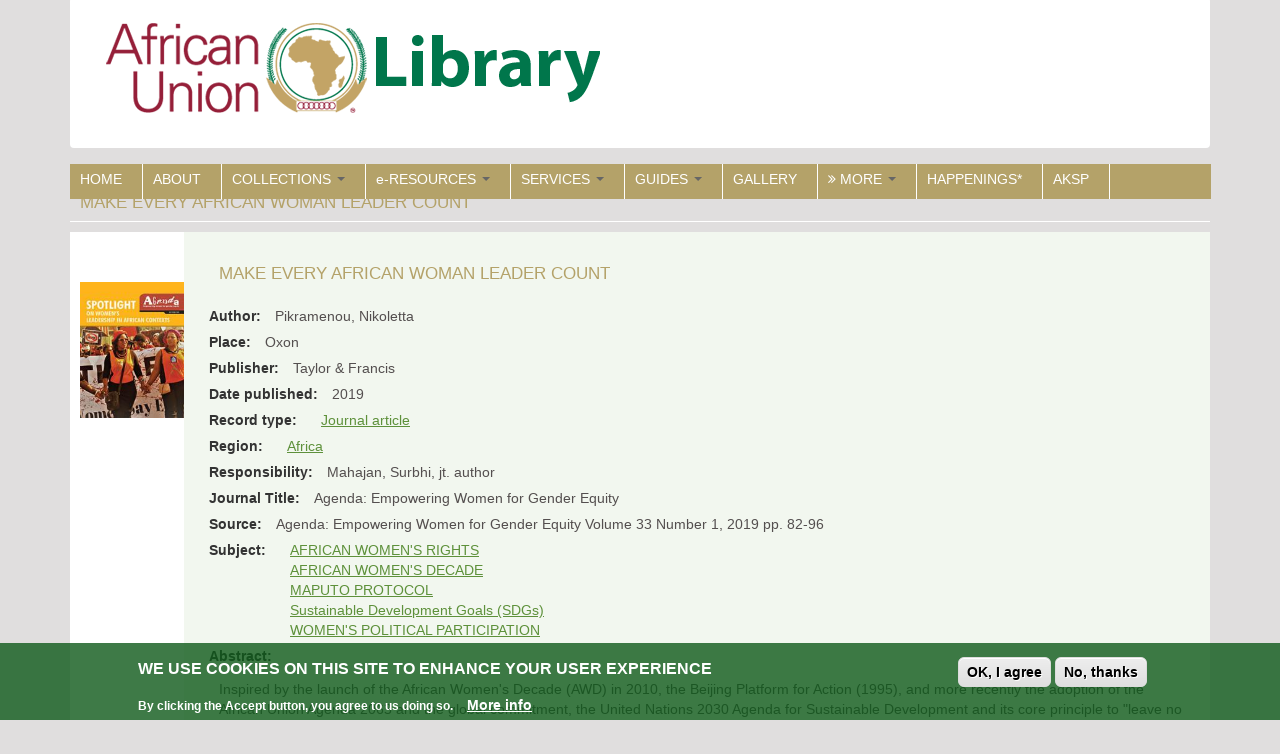

--- FILE ---
content_type: text/html; charset=utf-8
request_url: https://library.au.int/make-every-african-woman-leader-count
body_size: 11687
content:
<!DOCTYPE html>
<html lang="en" dir="ltr" prefix="content: http://purl.org/rss/1.0/modules/content/ dc: http://purl.org/dc/terms/ foaf: http://xmlns.com/foaf/0.1/ og: http://ogp.me/ns# rdfs: http://www.w3.org/2000/01/rdf-schema# sioc: http://rdfs.org/sioc/ns# sioct: http://rdfs.org/sioc/types# skos: http://www.w3.org/2004/02/skos/core# xsd: http://www.w3.org/2001/XMLSchema#">
<head>
  <link rel="profile" href="http://www.w3.org/1999/xhtml/vocab" />
  <link rel="dns-prefetch" href="//www.googletagmanager.com" />
  <link rel="preconnect" href="//www.googletagmanager.com" />
  <link rel="dns-prefetch" href="//cdnjs.cloudflare.com" />
  <link rel="preconnect" href="//cdnjs.cloudflare.com" />
  <link rel="dns-prefetch" href="//code.jquery.com" />
  <link rel="preconnect" href="//code.jquery.com" />
  <meta charset="utf-8">
  <meta name="viewport" content="width=device-width, initial-scale=1.0">
  <meta name="description" content="African Union Library at the Headquarters">
  <meta name="google-site-verification" content="VLDKD9RlTXoMr-clQTclUFUVJoq0xzVqqaSdwxRzz_A" />
<!-- Global site tag (gtag.js) - Google Analytics -->
<script async src="https://www.googletagmanager.com/gtag/js?id=UA-127155196-1"></script>
<script>
  window.dataLayer = window.dataLayer || [];
  function gtag(){dataLayer.push(arguments);}
  gtag('js', new Date());
  gtag('config', 'UA-127155196-1');
</script>
  <meta name="msvalidate.01" content="C857EFE33050E6AC2FA5D5D2DB471977" />
  <link rel="preload" type="image" href="LibraryLogo3.png">
  <!--[if IE]><![endif]-->
<link rel="dns-prefetch" href="//cdnjs.cloudflare.com" />
<link rel="preconnect" href="//cdnjs.cloudflare.com" />
<link rel="dns-prefetch" href="//cdn.jsdelivr.net" />
<link rel="preconnect" href="//cdn.jsdelivr.net" />
<link rel="dns-prefetch" href="//code.jquery.com" />
<link rel="preconnect" href="//code.jquery.com" />
<meta http-equiv="Content-Type" content="text/html; charset=utf-8" />
<link rel="shortcut icon" href="https://library.au.int/sites/default/files/AUfavicon_0.ico" type="image/vnd.microsoft.icon" />
<meta name="generator" content="Drupal 7 (https://www.drupal.org)" />
<link rel="canonical" href="https://library.au.int/make-every-african-woman-leader-count" />
<link rel="shortlink" href="https://library.au.int/node/523021" />
  <title>Make Every African Woman Leader Count | AUC Library</title>
  <link type="text/css" rel="stylesheet" href="/sites/default/files/advagg_css/css__9e9NmAqV9GPrNPZp_-nisIm5PzY7C1lXErUnJPli_sY__rRvG0uDwywZRYC0nBjPN3TYOuXrQpPHeqzH0nSgYG-M__w7syKUpwgLY2kbsxpLwbVGJL4KXN0gwkD6P3P5RlpLg.css" media="all" />
<link type="text/css" rel="stylesheet" href="https://cdnjs.cloudflare.com/ajax/libs/font-awesome/4.4.0/css/font-awesome.min.css" media="all" />
<link type="text/css" rel="stylesheet" href="/sites/default/files/advagg_css/css__spnfSkFZgkRrRYRcz99HcPHnS3JtorzAd7fELqrcWao__VrH-sHUCLWG4vByvMpBKSmmZv-kMvWw9sfrZeoPdcVI__w7syKUpwgLY2kbsxpLwbVGJL4KXN0gwkD6P3P5RlpLg.css" media="all" />
<style>
/* <![CDATA[ */
.tb-megamenu.animate .mega > .mega-dropdown-menu,.tb-megamenu.animate.slide .mega > .mega-dropdown-menu > div{transition-delay:200ms;-webkit-transition-delay:200ms;-ms-transition-delay:200ms;-o-transition-delay:200ms;transition-duration:400ms;-webkit-transition-duration:400ms;-ms-transition-duration:400ms;-o-transition-duration:400ms;}

/* ]]> */
</style>
<link type="text/css" rel="stylesheet" href="/sites/default/files/advagg_css/css__NiZkW-qGzkoxoxKg63qFK_WyFvjvn_s7rjsp0UenlGw__z6WRge9RIcKj6v4NkAzHqmstwR9xHI2uyacOwouHaWM__w7syKUpwgLY2kbsxpLwbVGJL4KXN0gwkD6P3P5RlpLg.css" media="all" />
<link type="text/css" rel="stylesheet" href="https://cdn.jsdelivr.net/npm/bootstrap@3.4.1/dist/css/bootstrap.min.css" media="all" />
<link type="text/css" rel="stylesheet" href="https://cdn.jsdelivr.net/npm/@unicorn-fail/drupal-bootstrap-styles@0.0.2/dist/3.3.1/7.x-3.x/drupal-bootstrap.min.css" media="all" />
<link type="text/css" rel="stylesheet" href="/sites/default/files/advagg_css/css__VSTVDruFtwkD10beq1SJPCVh0UKKlbW-hRvgrECorRk__yuygSSkSJxaQ5BtJZsJAqkEBusRL5OrHFyYdpuf1JkE__w7syKUpwgLY2kbsxpLwbVGJL4KXN0gwkD6P3P5RlpLg.css" media="all" />
  <!-- HTML5 element support for IE6-8 -->
  <!--[if lt IE 9]>
    <script src="https://cdn.jsdelivr.net/html5shiv/3.7.3/html5shiv-printshiv.min.js"></script>
  <![endif]-->
  <script type="text/javascript" src="//code.jquery.com/jquery-1.9.1.min.js"></script>
<script type="text/javascript">
<!--//--><![CDATA[//><!--
window.jQuery || document.write("<script src='/sites/all/modules/jquery_update/replace/jquery/1.9/jquery.min.js'>\x3C/script>")
//--><!]]>
</script>
<script type="text/javascript" src="/sites/default/files/advagg_js/js__hUQmLH7ydf7EetSUrYAlbnn8FfQU0u1dMz9ms2zTvew__45UdTwDLGYre81A6AyCaUQDPiyXhgD1QqbDOESwJTrE__w7syKUpwgLY2kbsxpLwbVGJL4KXN0gwkD6P3P5RlpLg.js"></script>
<script type="text/javascript" src="https://cdn.jsdelivr.net/npm/bootstrap@3.4.1/dist/js/bootstrap.min.js"></script>
<script type="text/javascript" src="/sites/default/files/advagg_js/js__UYaOpumlrQMJNX-KzojHq4-_8NsxcXAhEDNAcRNeQfc__2U0jCsQqtVgvJDfBRcmH1Gsf_nx9WGFcqRGXTA0goZA__w7syKUpwgLY2kbsxpLwbVGJL4KXN0gwkD6P3P5RlpLg.js"></script>
<script type="text/javascript">
<!--//--><![CDATA[//><!--
jQuery.extend(Drupal.settings,{"basePath":"\/","pathPrefix":"","setHasJsCookie":0,"ajaxPageState":{"theme":"auclibrary","theme_token":"N_bN-aBN5eWSkc313HmvfdTmjY5MjVgR_Sasiy6F7hY","css":{"modules\/system\/system.base.css":1,"sites\/all\/modules\/calendar\/css\/calendar_multiday.css":1,"sites\/all\/modules\/date\/date_api\/date.css":1,"sites\/all\/modules\/date\/date_popup\/themes\/datepicker.1.7.css":1,"sites\/all\/modules\/date\/date_repeat_field\/date_repeat_field.css":1,"modules\/field\/theme\/field.css":1,"modules\/node\/node.css":1,"sites\/all\/modules\/extlink\/css\/extlink.css":1,"sites\/all\/modules\/views\/css\/views.css":1,"sites\/all\/modules\/ckeditor\/css\/ckeditor.css":1,"sites\/all\/libraries\/colorbox\/example1\/colorbox.css":1,"sites\/all\/modules\/ctools\/css\/ctools.css":1,"sites\/all\/modules\/lexicon\/css\/lexicon.css":1,"sites\/all\/modules\/panels\/css\/panels.css":1,"sites\/all\/modules\/tagclouds\/tagclouds.css":1,"sites\/all\/modules\/typogrify\/typogrify.css":1,"sites\/all\/modules\/video\/css\/video.css":1,"https:\/\/cdnjs.cloudflare.com\/ajax\/libs\/font-awesome\/4.4.0\/css\/font-awesome.min.css":1,"sites\/all\/modules\/tb_megamenu\/css\/bootstrap.css":1,"sites\/all\/modules\/tb_megamenu\/css\/base.css":1,"sites\/all\/modules\/tb_megamenu\/css\/default.css":1,"sites\/all\/modules\/tb_megamenu\/css\/compatibility.css":1,"sites\/all\/modules\/tb_megamenu\/css\/styles\/green.css":1,"sites\/all\/modules\/responsive_menus\/styles\/meanMenu\/meanmenu.min.css":1,"sites\/all\/modules\/eu_cookie_compliance\/css\/eu_cookie_compliance.css":1,"sites\/all\/modules\/ds\/layouts\/ds_2col\/ds_2col.css":1,"public:\/\/ctools\/css\/49f9c33ab3406fd56b731f83dc213aee.css":1,"https:\/\/cdn.jsdelivr.net\/npm\/bootstrap@3.4.1\/dist\/css\/bootstrap.min.css":1,"https:\/\/cdn.jsdelivr.net\/npm\/@unicorn-fail\/drupal-bootstrap-styles@0.0.2\/dist\/3.3.1\/7.x-3.x\/drupal-bootstrap.min.css":1,"sites\/all\/themes\/auclibrary\/css\/style.css":1},"js":{"sites\/all\/modules\/eu_cookie_compliance\/js\/eu_cookie_compliance.js":1,"sites\/all\/themes\/bootstrap\/js\/bootstrap.js":1,"\/\/code.jquery.com\/jquery-1.9.1.min.js":1,"misc\/jquery-extend-3.4.0.js":1,"misc\/jquery-html-prefilter-3.5.0-backport.js":1,"misc\/jquery.once.js":1,"misc\/drupal.js":1,"sites\/all\/modules\/eu_cookie_compliance\/js\/jquery.cookie-1.4.1.min.js":1,"https:\/\/cdn.jsdelivr.net\/npm\/bootstrap@3.4.1\/dist\/js\/bootstrap.min.js":1,"sites\/all\/modules\/admin_menu\/admin_devel\/admin_devel.js":1,"sites\/all\/libraries\/colorbox\/jquery.colorbox-min.js":1,"sites\/all\/modules\/colorbox\/js\/colorbox.js":1,"sites\/all\/modules\/colorbox\/js\/colorbox_load.js":1,"sites\/all\/modules\/colorbox\/js\/colorbox_inline.js":1,"sites\/all\/modules\/video\/js\/video.js":1,"sites\/all\/modules\/tb_megamenu\/js\/tb-megamenu-frontend.js":1,"sites\/all\/modules\/tb_megamenu\/js\/tb-megamenu-touch.js":1,"sites\/all\/modules\/responsive_menus\/styles\/meanMenu\/jquery.meanmenu.min.js":1,"sites\/all\/modules\/responsive_menus\/styles\/meanMenu\/responsive_menus_mean_menu.js":1,"sites\/all\/modules\/extlink\/js\/extlink.js":1,"sites\/all\/themes\/auclibrary\/bootstrap\/js\/affix.js":1,"sites\/all\/themes\/auclibrary\/bootstrap\/js\/alert.js":1,"sites\/all\/themes\/auclibrary\/bootstrap\/js\/button.js":1,"sites\/all\/themes\/auclibrary\/bootstrap\/js\/carousel.js":1,"sites\/all\/themes\/auclibrary\/bootstrap\/js\/collapse.js":1,"sites\/all\/themes\/auclibrary\/bootstrap\/js\/dropdown.js":1,"sites\/all\/themes\/auclibrary\/bootstrap\/js\/modal.js":1,"sites\/all\/themes\/auclibrary\/bootstrap\/js\/tooltip.js":1,"sites\/all\/themes\/auclibrary\/bootstrap\/js\/popover.js":1,"sites\/all\/themes\/auclibrary\/bootstrap\/js\/scrollspy.js":1,"sites\/all\/themes\/auclibrary\/bootstrap\/js\/tab.js":1,"sites\/all\/themes\/auclibrary\/bootstrap\/js\/transition.js":1}},"colorbox":{"opacity":"0.85","current":"{current} of {total}","previous":"\u00ab Prev","next":"Next \u00bb","close":"Close","maxWidth":"98%","maxHeight":"98%","fixed":true,"mobiledetect":true,"mobiledevicewidth":"480px","file_public_path":"\/sites\/default\/files","specificPagesDefaultValue":"admin*\nimagebrowser*\nimg_assist*\nimce*\nnode\/add\/*\nnode\/*\/edit\nprint\/*\nprintpdf\/*\nsystem\/ajax\nsystem\/ajax\/*"},"jcarousel":{"ajaxPath":"\/jcarousel\/ajax\/views"},"responsive_menus":[{"selectors":"#tb-megamenu-main-menu","container":"body","trigger_txt":"\u003Cspan \/\u003E\u003Cspan \/\u003E\u003Cspan \/\u003E","close_txt":"X","close_size":"18px","position":"left","media_size":"480","show_children":"1","expand_children":"1","expand_txt":"+","contract_txt":"-","remove_attrs":"1","responsive_menus_style":"mean_menu"}],"eu_cookie_compliance":{"cookie_policy_version":"1.0.0","popup_enabled":1,"popup_agreed_enabled":0,"popup_hide_agreed":0,"popup_clicking_confirmation":false,"popup_scrolling_confirmation":false,"popup_html_info":"\u003Cdiv class=\u0022eu-cookie-compliance-banner eu-cookie-compliance-banner-info eu-cookie-compliance-banner--opt-in\u0022\u003E\n  \u003Cdiv class=\u0022popup-content info\u0022\u003E\n    \u003Cdiv id=\u0022popup-text\u0022\u003E\n      \u003Ch2\u003EWe use cookies on this site to enhance your user experience\u003C\/h2\u003E\n\u003Cp\u003EBy clicking the Accept button, you agree to us doing so.\u003C\/p\u003E\n              \u003Cbutton type=\u0022button\u0022 class=\u0022find-more-button eu-cookie-compliance-more-button\u0022\u003EMore info\u003C\/button\u003E\n          \u003C\/div\u003E\n    \n    \u003Cdiv id=\u0022popup-buttons\u0022 class=\u0022\u0022\u003E\n      \u003Cbutton type=\u0022button\u0022 class=\u0022agree-button eu-cookie-compliance-secondary-button\u0022\u003EOK, I agree\u003C\/button\u003E\n              \u003Cbutton type=\u0022button\u0022 class=\u0022decline-button eu-cookie-compliance-default-button\u0022 \u003ENo, thanks\u003C\/button\u003E\n          \u003C\/div\u003E\n  \u003C\/div\u003E\n\u003C\/div\u003E","use_mobile_message":false,"mobile_popup_html_info":"\u003Cdiv class=\u0022eu-cookie-compliance-banner eu-cookie-compliance-banner-info eu-cookie-compliance-banner--opt-in\u0022\u003E\n  \u003Cdiv class=\u0022popup-content info\u0022\u003E\n    \u003Cdiv id=\u0022popup-text\u0022\u003E\n      \u003Ch2\u003EWe use cookies on this site to enhance your user experience\u003C\/h2\u003E\n\u003Cp\u003EBy tapping the Accept button, you agree to us doing so.\u003C\/p\u003E\n              \u003Cbutton type=\u0022button\u0022 class=\u0022find-more-button eu-cookie-compliance-more-button\u0022\u003EMore info\u003C\/button\u003E\n          \u003C\/div\u003E\n    \n    \u003Cdiv id=\u0022popup-buttons\u0022 class=\u0022\u0022\u003E\n      \u003Cbutton type=\u0022button\u0022 class=\u0022agree-button eu-cookie-compliance-secondary-button\u0022\u003EOK, I agree\u003C\/button\u003E\n              \u003Cbutton type=\u0022button\u0022 class=\u0022decline-button eu-cookie-compliance-default-button\u0022 \u003ENo, thanks\u003C\/button\u003E\n          \u003C\/div\u003E\n  \u003C\/div\u003E\n\u003C\/div\u003E\n","mobile_breakpoint":"768","popup_html_agreed":"\u003Cdiv\u003E\n  \u003Cdiv class=\u0022popup-content agreed\u0022\u003E\n    \u003Cdiv id=\u0022popup-text\u0022\u003E\n      \u003Ch2\u003EThank you for accepting cookies\u003C\/h2\u003E\n\u003Cp\u003EYou can now hide this message or find out more about cookies.\u003C\/p\u003E\n    \u003C\/div\u003E\n    \u003Cdiv id=\u0022popup-buttons\u0022\u003E\n      \u003Cbutton type=\u0022button\u0022 class=\u0022hide-popup-button eu-cookie-compliance-hide-button\u0022\u003EHide\u003C\/button\u003E\n              \u003Cbutton type=\u0022button\u0022 class=\u0022find-more-button eu-cookie-compliance-more-button-thank-you\u0022 \u003EMore info\u003C\/button\u003E\n          \u003C\/div\u003E\n  \u003C\/div\u003E\n\u003C\/div\u003E","popup_use_bare_css":false,"popup_height":"auto","popup_width":"100%","popup_delay":1000,"popup_link":"https:\/\/au.int\/en\/legal_notice","popup_link_new_window":1,"popup_position":null,"fixed_top_position":1,"popup_language":"en","store_consent":false,"better_support_for_screen_readers":0,"reload_page":0,"domain":"","domain_all_sites":0,"popup_eu_only_js":0,"cookie_lifetime":"100","cookie_session":false,"disagree_do_not_show_popup":0,"method":"opt_in","allowed_cookies":"","withdraw_markup":"\u003Cbutton type=\u0022button\u0022 class=\u0022eu-cookie-withdraw-tab\u0022\u003EPrivacy settings\u003C\/button\u003E\n\u003Cdiv class=\u0022eu-cookie-withdraw-banner\u0022\u003E\n  \u003Cdiv class=\u0022popup-content info\u0022\u003E\n    \u003Cdiv id=\u0022popup-text\u0022\u003E\n      \u003Ch2\u003EWe use cookies on this site to enhance your user experience\u003C\/h2\u003E\n\u003Cp\u003EYou have given your consent for us to set cookies.\u003C\/p\u003E\n    \u003C\/div\u003E\n    \u003Cdiv id=\u0022popup-buttons\u0022\u003E\n      \u003Cbutton type=\u0022button\u0022 class=\u0022eu-cookie-withdraw-button\u0022\u003EWithdraw consent\u003C\/button\u003E\n    \u003C\/div\u003E\n  \u003C\/div\u003E\n\u003C\/div\u003E\n","withdraw_enabled":false,"withdraw_button_on_info_popup":0,"cookie_categories":[],"cookie_categories_details":[],"enable_save_preferences_button":1,"cookie_name":"","containing_element":"body","automatic_cookies_removal":1},"urlIsAjaxTrusted":{"\/make-every-african-woman-leader-count":true},"extlink":{"extTarget":"_blank","extClass":0,"extLabel":"(link is external)","extImgClass":0,"extIconPlacement":"append","extSubdomains":1,"extExclude":"","extInclude":"","extCssExclude":"","extCssExplicit":"","extAlert":0,"extAlertText":"This link will take you to an external web site.","mailtoClass":"mailto","mailtoLabel":"(link sends e-mail)","extUseFontAwesome":false},"bootstrap":{"anchorsFix":"0","anchorsSmoothScrolling":"0","formHasError":1,"popoverEnabled":1,"popoverOptions":{"animation":1,"html":0,"placement":"right","selector":"","trigger":"click","triggerAutoclose":1,"title":"","content":"","delay":0,"container":"body"},"tooltipEnabled":1,"tooltipOptions":{"animation":1,"html":0,"placement":"auto left","selector":"","trigger":"hover focus","delay":0,"container":"body"}}});
//--><!]]>
</script>
</head>
<body class="html not-front not-logged-in no-sidebars page-node page-node- page-node-523021 node-type-collections i18n-en">
  <div id="skip-link">
    <a href="#main-content" class="element-invisible element-focusable">Skip to main content</a>
  </div>
    <div class="header-container">
<header id="navbar" role="banner" class="navbar container navbar-default">
   <div class="container">
         
        <div class="navbar-header col-md-3 col-sm-3 col-xs-6">
                    <a class="logo navbar-btn pull-left" href="/" title="Home">
           <img src="https://library.au.int/sites/default/files/LibraryLogo3.png" alt="African Union Commission Library" />
          </a>
                                         <button type="button" class="navbar-toggle" data-toggle="collapse" data-target=".navbar-collapse">
           <span class="sr-only">Toggle navigation</span>
           <span class="icon-bar"></span>
           <span class="icon-bar"></span>
           <span class="icon-bar"></span>
           </button>
                  </div>
                <div class="navbar-collapse collapse">
        <nav role="navigation">
                                            <div class="region region-navigation">
    <section id="block-lang-dropdown-language-content" class="block block-lang-dropdown clearfix">

      
  <form action="/make-every-african-woman-leader-count" method="post" id="lang-dropdown-form" accept-charset="UTF-8"><div><input type="hidden" name="form_build_id" value="form-7SpdqnUTWEuTw0xSJVewJXaNzHe74RpsPTRD_BVHss8" />
<input type="hidden" name="form_id" value="lang_dropdown_form" />
</div></form>
</section>
  </div>
                   </nav>
      </div>
      </div>
</header>
</div>
<div class="main-container container">
   <header role="banner" id="page-header">
          <div class="region region-header">
    <section id="block-tb-megamenu-main-menu" class="block block-tb-megamenu clearfix">

      
  <div  data-duration="400" data-delay="200" id="tb-megamenu-main-menu" class="tb-megamenu tb-megamenu-main-menu style-green animate zoom">
      <button data-target=".nav-collapse" data-toggle="collapse" class="btn btn-navbar tb-megamenu-button" type="button">
      <i class="fa fa-reorder"></i>
    </button>
    <div class="nav-collapse  always-show">
    <ul  class="tb-megamenu-nav nav level-0 items-17">
  <li  data-id="412" data-level="1" data-type="menu_item" data-class="" data-xicon="" data-caption="" data-alignsub="" data-group="0" data-hidewcol="0" data-hidesub="0" class="tb-megamenu-item level-1 mega">
  <a href="/home"  class="" title="HOME">
        
    HOME          </a>
  </li>

<li  data-id="426" data-level="1" data-type="menu_item" data-class="" data-xicon="" data-caption="" data-alignsub="" data-group="0" data-hidewcol="0" data-hidesub="0" class="tb-megamenu-item level-1 mega">
  <a href="/about"  title="About the African Union Commission Library">
        
    ABOUT          </a>
  </li>

<li  data-id="458" data-level="1" data-type="menu_item" data-class="" data-xicon="" data-caption="" data-alignsub="left" data-group="0" data-hidewcol="0" data-hidesub="0" class="tb-megamenu-item level-1 mega mega-align-left dropdown">
  <a href="/collection-main"  class="dropdown-toggle" title="COLLECTIONS">
        
    COLLECTIONS          <span class="caret"></span>
          </a>
  <div  data-class="" data-width="750" style="width: 750px;" class="tb-megamenu-submenu dropdown-menu mega-dropdown-menu nav-child">
  <div class="mega-dropdown-inner">
    <div  class="tb-megamenu-row row-fluid">
  <div  data-class="" data-width="4" data-hidewcol="0" id="tb-megamenu-column-1" class="tb-megamenu-column span4  mega-col-nav">
  <div class="tb-megamenu-column-inner mega-inner clearfix">
        <ul  class="tb-megamenu-subnav mega-nav level-1 items-3">
  <li  data-id="522" data-level="2" data-type="menu_item" data-class="" data-xicon="" data-caption="" data-alignsub="" data-group="1" data-hidewcol="0" data-hidesub="0" class="tb-megamenu-item level-2 mega">
  <a href="/eBook"  title="E-Book">
        
    E-Book          </a>
  </li>

<li  data-id="858" data-level="2" data-type="menu_item" data-class="" data-xicon="" data-caption="" data-alignsub="" data-group="0" data-hidewcol="0" data-hidesub="0" class="tb-megamenu-item level-2 mega">
  <a href="/cd-dvd"  title="CD/DVD-ROM">
        
    CD/DVD-ROM          </a>
  </li>

<li  data-id="751" data-level="2" data-type="menu_item" data-class="" data-xicon="" data-caption="" data-alignsub="" data-group="0" data-hidewcol="0" data-hidesub="0" class="tb-megamenu-item level-2 mega">
  <a href="/journal-articles"  title="Journal article">
        
    Journal article          </a>
  </li>
</ul>
  </div>
</div>

<div  data-class="" data-width="4" data-hidewcol="" id="tb-megamenu-column-3" class="tb-megamenu-column span4  mega-col-nav">
  <div class="tb-megamenu-column-inner mega-inner clearfix">
        <ul  class="tb-megamenu-subnav mega-nav level-1 items-4">
  <li  data-id="3964" data-level="2" data-type="menu_item" data-class="" data-xicon="" data-caption="" data-alignsub="" data-group="0" data-hidewcol="0" data-hidesub="0" class="tb-megamenu-item level-2 mega">
  <a href="/book-monograph"  title="Monographs / Books">
        
    Monographs / Books          </a>
  </li>

<li  data-id="859" data-level="2" data-type="menu_item" data-class="" data-xicon="" data-caption="" data-alignsub="" data-group="0" data-hidewcol="0" data-hidesub="0" class="tb-megamenu-item level-2 mega dropdown-submenu">
  <a href="/serials"  class="dropdown-toggle" title="Serials">
        
    Serials          <span class="caret"></span>
          </a>
  <div  data-class="" data-width="" class="tb-megamenu-submenu dropdown-menu mega-dropdown-menu nav-child">
  <div class="mega-dropdown-inner">
    <div  class="tb-megamenu-row row-fluid">
  <div  data-class="" data-width="12" data-hidewcol="0" id="tb-megamenu-column-2" class="tb-megamenu-column span12  mega-col-nav">
  <div class="tb-megamenu-column-inner mega-inner clearfix">
        <ul  class="tb-megamenu-subnav mega-nav level-2 items-1">
  <li  data-id="864" data-level="3" data-type="menu_item" data-class="" data-xicon="" data-caption="" data-alignsub="" data-group="0" data-hidewcol="0" data-hidesub="0" class="tb-megamenu-item level-3 mega">
  <a href="/glossary"  title="Current Journal subscriptions">
        
    Current Journal subscriptions          </a>
  </li>
</ul>
  </div>
</div>
</div>
  </div>
</div>
</li>

<li  data-id="5118" data-level="2" data-type="menu_item" data-class="" data-xicon="" data-caption="" data-alignsub="" data-group="0" data-hidewcol="0" data-hidesub="0" class="tb-megamenu-item level-2 mega">
  <a href="/africa100best"  title="List of &#039;Africa&#039;s 100 Best Books of the 20th Century&#039; ">
        
    Africa 100 Best Books          </a>
  </li>

<li  data-id="5119" data-level="2" data-type="menu_item" data-class="" data-xicon="" data-caption="" data-alignsub="" data-group="0" data-hidewcol="0" data-hidesub="0" class="tb-megamenu-item level-2 mega">
  <a href="/african_nobel_prize_winners"  title="African Nobel Prize Winners whose works are part of the library’s collection">
        
    African Nobel Prize Winners          </a>
  </li>
</ul>
  </div>
</div>
</div>

<div  class="tb-megamenu-row row-fluid">
  <div  data-showblocktitle="1" data-class="" data-width="" data-hidewcol="" id="tb-megamenu-column-4" class="tb-megamenu-column span  mega-col-nav">
  <div class="tb-megamenu-column-inner mega-inner clearfix">
        <div  data-type="block" data-block="views--region_map-block" class="tb-megamenu-block tb-block tb-megamenu-block">
  <div class="block-inner">
    <section id="block-views-region-map-block" class="block block-views clearfix">

      
  <div class="view view-region-map view-id-region_map view-display-id-block view-dom-id-603ef20e853904e174adda4d43728c86">
        
  
  
      <div class="view-content">
      <table class="views-view-grid cols-6">
  
  <tbody>
          <tr  class="row-1 row-first row-last">
                  <td  class="col-1 col-first">
              
  <div class="views-field views-field-field-region-map">        <div class="field-content"><a href="/central-africa"><img typeof="foaf:Image" class="img-responsive" src="https://library.au.int/sites/default/files/africa_central_region_0.png" width="100" height="101" alt="" /></a></div>  </div>  
  <div class="views-field views-field-name">        <span class="field-content"><a href="/central-africa">Central Africa</a></span>  </div>          </td>
                  <td  class="col-2">
              
  <div class="views-field views-field-field-region-map">        <div class="field-content"><a href="/eastern-africa"><img typeof="foaf:Image" class="img-responsive" src="https://library.au.int/sites/default/files/africa_eastern_region_0.png" width="100" height="101" alt="" /></a></div>  </div>  
  <div class="views-field views-field-name">        <span class="field-content"><a href="/eastern-africa">Eastern Africa</a></span>  </div>          </td>
                  <td  class="col-3">
              
  <div class="views-field views-field-field-region-map">        <div class="field-content"><a href="/northern-africa"><img typeof="foaf:Image" class="img-responsive" src="https://library.au.int/sites/default/files/northern-Africa-map_0.png" width="100" height="101" alt="" /></a></div>  </div>  
  <div class="views-field views-field-name">        <span class="field-content"><a href="/northern-africa">Northern Africa</a></span>  </div>          </td>
                  <td  class="col-4">
              
  <div class="views-field views-field-field-region-map">        <div class="field-content"><a href="/southern-africa"><img typeof="foaf:Image" class="img-responsive" src="https://library.au.int/sites/default/files/africa_southern_region_0.png" width="100" height="101" alt="" /></a></div>  </div>  
  <div class="views-field views-field-name">        <span class="field-content"><a href="/southern-africa">Southern Africa</a></span>  </div>          </td>
                  <td  class="col-5">
              
  <div class="views-field views-field-field-region-map">        <div class="field-content"><a href="/western-africa"><img typeof="foaf:Image" class="img-responsive" src="https://library.au.int/sites/default/files/africa_western_region_0.png" width="100" height="101" alt="" /></a></div>  </div>  
  <div class="views-field views-field-name">        <span class="field-content"><a href="/western-africa">Western Africa</a></span>  </div>          </td>
                  <td  class="col-6 col-last">
                      </td>
              </tr>
      </tbody>
</table>
    </div>
  
  
  
  
  
  
</div>
</section>
  </div>
</div>
  </div>
</div>
</div>
  </div>
</div>
</li>

<li  data-id="916" data-level="1" data-type="menu_item" data-class="" data-xicon="" data-caption="" data-alignsub="" data-group="0" data-hidewcol="0" data-hidesub="0" class="tb-megamenu-item level-1 mega dropdown">
  <a href="/"  class="dropdown-toggle" title="Access restricted">
        
    e-RESOURCES          <span class="caret"></span>
          </a>
  <div  data-class="" data-width="600" style="width: 600px;" class="tb-megamenu-submenu dropdown-menu mega-dropdown-menu nav-child">
  <div class="mega-dropdown-inner">
    <div  class="tb-megamenu-row row-fluid">
  <div  data-class="" data-width="6" data-hidewcol="0" id="tb-megamenu-column-5" class="tb-megamenu-column span6  mega-col-nav">
  <div class="tb-megamenu-column-inner mega-inner clearfix">
        <ul  class="tb-megamenu-subnav mega-nav level-1 items-5">
  <li  data-id="1306" data-level="2" data-type="menu_item" data-class="" data-xicon="fa fa-external-link-alt" data-caption="" data-alignsub="" data-group="0" data-hidewcol="0" data-hidesub="0" class="tb-megamenu-item level-2 mega">
  <a href="https://agora.research4life.org/"  title=" The AGORA program, set up by the Food and Agriculture Organization of the UN (FAO) together with major publishers, enables developing countries to gain access to an outstanding digital library collection in the fields of food, agriculture, environmental science and related social sciences. Access by username and password - contact Library.">
          <i class="fa fa-external-link-alt"></i>
        
    AGORA - Agriculture and related resources *          </a>
  </li>

<li  data-id="1307" data-level="2" data-type="menu_item" data-class="" data-xicon="fa fa-external-link-alt" data-caption="" data-alignsub="" data-group="0" data-hidewcol="0" data-hidesub="0" class="tb-megamenu-item level-2 mega">
  <a href="https://agora.research4life.org/content/hinari"  title="HINARI Programme set up by WHO together with major publishers, enables low- and middle- income countries to gain access to one of the world&#039;s largest collections of biomedical and health literature. Access by username and password.">
          <i class="fa fa-external-link-alt"></i>
        
    HINARI - Health InterNetwork Access to Research Initiative *          </a>
  </li>

<li  data-id="1308" data-level="2" data-type="menu_item" data-class="" data-xicon="fa fa-external-link-alt" data-caption="" data-alignsub="" data-group="0" data-hidewcol="0" data-hidesub="0" class="tb-megamenu-item level-2 mega">
  <a href="https://portal.research4life.org/content/oare"  title="Online Access to Research in the Environment (OARE) is led by the United Nations Environment Programme (UNEP) in partnership with major publishers. The programme enables developing countries to gain access to one of the world’s largest collections of environmental science research. Access by username and password - contact Library.">
          <i class="fa fa-external-link-alt"></i>
        
    OARE - Online Access to Research in the Environment *          </a>
  </li>

<li  data-id="775" data-level="2" data-type="menu_item" data-class="" data-xicon="fa fa-external-link-alt" data-caption="" data-alignsub="" data-group="0" data-hidewcol="0" data-hidesub="0" class="tb-megamenu-item level-2 mega">
  <a href="http://www.pressreader.com/"  title="PressReader- daily newspapers published globally">
          <i class="fa fa-external-link-alt"></i>
        
    PressReader- daily newspapers *          </a>
  </li>

<li  data-id="740" data-level="2" data-type="menu_item" data-class="" data-xicon="fa fa-external-link-alt" data-caption="" data-alignsub="" data-group="0" data-hidewcol="0" data-hidesub="0" class="tb-megamenu-item level-2 mega">
  <a href="http://elibrary.worldbank.org/"  title="The World Bank eLibrary is the World Bank’s subscription-based collection of nearly 6,000 books, reports, journals, and working papers including">
          <i class="fa fa-external-link-alt"></i>
        
    World Bank eLibrary *          </a>
  </li>
</ul>
  </div>
</div>

<div  data-class="" data-width="6" data-hidewcol="" id="tb-megamenu-column-6" class="tb-megamenu-column span6  mega-col-nav">
  <div class="tb-megamenu-column-inner mega-inner clearfix">
        <ul  class="tb-megamenu-subnav mega-nav level-1 items-6">
  <li  data-id="795" data-level="2" data-type="menu_item" data-class="" data-xicon="fa fa-external-link-alt" data-caption="" data-alignsub="" data-group="0" data-hidewcol="0" data-hidesub="0" class="tb-megamenu-item level-2 mega">
  <a href="http://www.igi-global.com/gateway/"  title="eLibrary resources accessible @ IGI Global">
          <i class="fa fa-external-link-alt"></i>
        
    IGI Global *          </a>
  </li>

<li  data-id="776" data-level="2" data-type="menu_item" data-class="" data-xicon="fa fa-external-link-alt" data-caption="" data-alignsub="" data-group="0" data-hidewcol="0" data-hidesub="0" class="tb-megamenu-item level-2 mega">
  <a href="http://www.jstor.org/"  title="JSTOR - useful resoruces on varid subjects for research">
          <i class="fa fa-external-link-alt"></i>
        
    JSTOR *          </a>
  </li>

<li  data-id="777" data-level="2" data-type="menu_item" data-class="" data-xicon="fa fa-external-link-alt" data-caption="" data-alignsub="" data-group="0" data-hidewcol="0" data-hidesub="0" class="tb-megamenu-item level-2 mega">
  <a href="http://hstalks.com/main/index_category.php?c=252"  title="Biomedical &amp; Life Sciences Lectures *">
          <i class="fa fa-external-link-alt"></i>
        
    Biomedical & Life Sciences Lectures *          </a>
  </li>

<li  data-id="5242" data-level="2" data-type="menu_item" data-class="" data-xicon="" data-caption="" data-alignsub="" data-group="0" data-hidewcol="0" data-hidesub="0" class="tb-megamenu-item level-2 mega">
  <a href="https://doaj.org/"  title="Free, full text, quality controlled scientific and scholarly journals, covering all subjects and languages. There are now 5256 journals in the directory, 2189 of which are searchable at article level (as of August, 2010.) ( Free Online )">
        
    Directory of Open Access Journals          </a>
  </li>

<li  data-id="5241" data-level="2" data-type="menu_item" data-class="" data-xicon="" data-caption="" data-alignsub="" data-group="0" data-hidewcol="0" data-hidesub="0" class="tb-megamenu-item level-2 mega">
  <a href="https://www.ajol.info/index.php/ajol"  title="AJOL is the world&#039;s largest online collection of African-published, peer-reviewed scholarly journals, hosting the content of over 380 African-published, peer-reviewed journals from 29 countries. ( Free Online )">
        
    African Journals Online (AJOL)          </a>
  </li>

<li  data-id="5243" data-level="2" data-type="menu_item" data-class="" data-xicon="" data-caption="" data-alignsub="" data-group="0" data-hidewcol="0" data-hidesub="0" class="tb-megamenu-item level-2 mega">
  <a href="https://agrovoc.fao.org/browse/agrovoc/en/"  title="AGROVOC is a multilingual, structured and controlled thesaurus. It offers a structured collection of agricultural concepts, terms, definitions and relationships which are used to unambiguously identify resources, allowing standardized indexing processes and making searches more efficient.. ">
        
    AGROVOC          </a>
  </li>
</ul>
  </div>
</div>
</div>
  </div>
</div>
</li>

<li  data-id="454" data-level="1" data-type="menu_item" data-class="" data-xicon="" data-caption="" data-alignsub="" data-group="0" data-hidewcol="0" data-hidesub="0" class="tb-megamenu-item level-1 mega dropdown">
  <a href="/"  class="dropdown-toggle" title="SERVICES">
        
    SERVICES          <span class="caret"></span>
          </a>
  <div  data-class="" data-width="210" style="width: 210px;" class="tb-megamenu-submenu dropdown-menu mega-dropdown-menu nav-child">
  <div class="mega-dropdown-inner">
    <div  class="tb-megamenu-row row-fluid">
  <div  data-class="" data-width="12" data-hidewcol="0" id="tb-megamenu-column-8" class="tb-megamenu-column span12  mega-col-nav">
  <div class="tb-megamenu-column-inner mega-inner clearfix">
        <ul  class="tb-megamenu-subnav mega-nav level-1 items-6">
  <li  data-id="3855" data-level="2" data-type="menu_item" data-class="" data-xicon="" data-caption="" data-alignsub="" data-group="0" data-hidewcol="0" data-hidesub="0" class="tb-megamenu-item level-2 mega">
  <a href="/opening-hours"  title="Opening Hours">
        
    Opening Hours          </a>
  </li>

<li  data-id="662" data-level="2" data-type="menu_item" data-class="" data-xicon="" data-caption="" data-alignsub="" data-group="0" data-hidewcol="0" data-hidesub="0" class="tb-megamenu-item level-2 mega dropdown-submenu">
  <a href="/apply-use-library"  class="dropdown-toggle" title="External Users">
        
    External Users          <span class="caret"></span>
          </a>
  <div  data-class="" data-width="" class="tb-megamenu-submenu dropdown-menu mega-dropdown-menu nav-child">
  <div class="mega-dropdown-inner">
    <div  class="tb-megamenu-row row-fluid">
  <div  data-class="" data-width="12" data-hidewcol="0" id="tb-megamenu-column-7" class="tb-megamenu-column span12  mega-col-nav">
  <div class="tb-megamenu-column-inner mega-inner clearfix">
        <ul  class="tb-megamenu-subnav mega-nav level-2 items-1">
  <li  data-id="2927" data-level="3" data-type="menu_item" data-class="" data-xicon="" data-caption="" data-alignsub="" data-group="0" data-hidewcol="0" data-hidesub="0" class="tb-megamenu-item level-3 mega">
  <a href="/studentsresearchers"  title="Students/Researchers">
        
    Students/Researchers          </a>
  </li>
</ul>
  </div>
</div>
</div>
  </div>
</div>
</li>

<li  data-id="661" data-level="2" data-type="menu_item" data-class="" data-xicon="" data-caption="" data-alignsub="" data-group="0" data-hidewcol="0" data-hidesub="0" class="tb-megamenu-item level-2 mega">
  <a href="/photocopy-request-form"  title="Request photocopies">
        
    Request photocopies          </a>
  </li>

<li  data-id="663" data-level="2" data-type="menu_item" data-class="" data-xicon="" data-caption="" data-alignsub="" data-group="0" data-hidewcol="0" data-hidesub="0" class="tb-megamenu-item level-2 mega">
  <a href="/browse"  title="Browse new arrivals">
        
    Browse new arrivals          </a>
  </li>

<li  data-id="4487" data-level="2" data-type="menu_item" data-class="" data-xicon="" data-caption="" data-alignsub="" data-group="0" data-hidewcol="0" data-hidesub="0" class="tb-megamenu-item level-2 mega">
  <a href="https://library.au.int/book-recommendation"  title="Recommend Book(s)">
        
    Recommend Book(s)          </a>
  </li>

<li  data-id="4486" data-level="2" data-type="menu_item" data-class="" data-xicon="" data-caption="" data-alignsub="" data-group="0" data-hidewcol="0" data-hidesub="0" class="tb-megamenu-item level-2 mega">
  <a href="/subscribe/register"  title="Get Email Alerts">
        
    Get Email Alerts          </a>
  </li>
</ul>
  </div>
</div>
</div>
  </div>
</div>
</li>

<li  data-id="3851" data-level="1" data-type="menu_item" data-class="" data-xicon="" data-caption="" data-alignsub="" data-group="0" data-hidewcol="0" data-hidesub="0" class="tb-megamenu-item level-1 mega dropdown">
  <a href="/"  class="dropdown-toggle" title="GUIDES">
        
    GUIDES          <span class="caret"></span>
          </a>
  <div  data-class="" data-width="" class="tb-megamenu-submenu dropdown-menu mega-dropdown-menu nav-child">
  <div class="mega-dropdown-inner">
    <div  class="tb-megamenu-row row-fluid">
  <div  data-class="" data-width="12" data-hidewcol="0" id="tb-megamenu-column-9" class="tb-megamenu-column span12  mega-col-nav">
  <div class="tb-megamenu-column-inner mega-inner clearfix">
        <ul  class="tb-megamenu-subnav mega-nav level-1 items-2">
  <li  data-id="3852" data-level="2" data-type="menu_item" data-class="" data-xicon="" data-caption="" data-alignsub="" data-group="0" data-hidewcol="0" data-hidesub="0" class="tb-megamenu-item level-2 mega">
  <a href="/authors-glossary"  title="Authors&#039; Guide">
        
    Authors' Guide          </a>
  </li>

<li  data-id="3853" data-level="2" data-type="menu_item" data-class="" data-xicon="" data-caption="" data-alignsub="" data-group="0" data-hidewcol="0" data-hidesub="0" class="tb-megamenu-item level-2 mega">
  <a href="/subjectguides"  title="Subject Guides">
        
    Subject Guides          </a>
  </li>
</ul>
  </div>
</div>
</div>
  </div>
</div>
</li>

<li  data-id="1279" data-level="1" data-type="menu_item" data-class="" data-xicon="" data-caption="" data-alignsub="" data-group="0" data-hidewcol="0" data-hidesub="0" class="tb-megamenu-item level-1 mega">
  <a href="/image-view"  title="GALLERY">
        
    GALLERY          </a>
  </li>

<li  data-id="3850" data-level="1" data-type="menu_item" data-class="" data-xicon="fa fa-angle-double-right" data-caption="" data-alignsub="" data-group="0" data-hidewcol="0" data-hidesub="0" class="tb-megamenu-item level-1 mega dropdown">
  <a href="/"  class="dropdown-toggle" title="MORE">
          <i class="fa fa-angle-double-right"></i>
        
    MORE          <span class="caret"></span>
          </a>
  <div  data-class="" data-width="" class="tb-megamenu-submenu dropdown-menu mega-dropdown-menu nav-child">
  <div class="mega-dropdown-inner">
    <div  class="tb-megamenu-row row-fluid">
  <div  data-class="" data-width="12" data-hidewcol="0" id="tb-megamenu-column-10" class="tb-megamenu-column span12  mega-col-nav">
  <div class="tb-megamenu-column-inner mega-inner clearfix">
        <ul  class="tb-megamenu-subnav mega-nav level-1 items-5">
  <li  data-id="4066" data-level="2" data-type="menu_item" data-class="" data-xicon="" data-caption="" data-alignsub="" data-group="0" data-hidewcol="0" data-hidesub="0" class="tb-megamenu-item level-2 mega">
  <a href="/elected-leaders-1" >
        
    Elected Leaders          </a>
  </li>

<li  data-id="2441" data-level="2" data-type="menu_item" data-class="" data-xicon="" data-caption="" data-alignsub="" data-group="0" data-hidewcol="0" data-hidesub="0" class="tb-megamenu-item level-2 mega">
  <a href="/agenda-2063-2"  title="Essential Resources on African Aspirations">
        
    Agenda 2063          </a>
  </li>

<li  data-id="3859" data-level="2" data-type="menu_item" data-class="" data-xicon="" data-caption="" data-alignsub="" data-group="0" data-hidewcol="0" data-hidesub="0" class="tb-megamenu-item level-2 mega">
  <a href="https://learn.au.int/"  title="The new way to learn- Offering training content using a mix of digital learning methods.">
        
    AU Learn          </a>
  </li>

<li  data-id="527" data-level="2" data-type="menu_item" data-class="" data-xicon="" data-caption="" data-alignsub="" data-group="0" data-hidewcol="0" data-hidesub="0" class="tb-megamenu-item level-2 mega">
  <a href="/stafflist"  title="Library Staff">
        
    Library Staff          </a>
  </li>

<li  data-id="5125" data-level="2" data-type="menu_item" data-class="" data-xicon="" data-caption="" data-alignsub="" data-group="0" data-hidewcol="0" data-hidesub="0" class="tb-megamenu-item level-2 mega">
  <a href="/au-days-0" >
        
    AU Days          </a>
  </li>
</ul>
  </div>
</div>
</div>
  </div>
</div>
</li>

<li  data-id="4488" data-level="1" data-type="menu_item" data-class="" data-xicon="" data-caption="" data-alignsub="" data-group="0" data-hidewcol="0" data-hidesub="0" class="tb-megamenu-item level-1 mega">
  <a href="/happenings"  title="HAPPENINGS*">
        
    HAPPENINGS*          </a>
  </li>

<li  data-id="5124" data-level="1" data-type="menu_item" data-class="" data-xicon="" data-caption="" data-alignsub="" data-group="0" data-hidewcol="0" data-hidesub="0" class="tb-megamenu-item level-1 mega">
  <a href="https://akb.au.int/aboutUs.html"  title="African Knowledge Sharing Platform (AKSP)">
        
    AKSP          </a>
  </li>
</ul>
      </div>
  </div>

</section>
  </div>
  </header> <!-- /#page-header -->
  <div class="row">
        <section class="col-sm-12">
                  <a id="main-content"></a>
                    <h1 class="page-header">Make Every African Woman Leader Count</h1>
                                                          <div class="region region-content">
    <section id="block-system-main" class="block block-system clearfix">

      
  <div  about="/make-every-african-woman-leader-count" typeof="sioc:Item foaf:Document" class="ds-2col node node-collections view-mode-full clearfix">

  
  <div class="group-left">
    <div class="field field-name-field-image field-type-image field-label-hidden"><div class="field-items"><div class="field-item even"><a href="/make-every-african-woman-leader-count" class="active"><img typeof="foaf:Image" class="img-responsive" src="https://library.au.int/sites/default/files/styles/medium/public/bookcovers/Agenda%2033%201%202019.jpg?itok=3_FTpzf3" width="168" height="220" alt="" /></a></div></div></div>  </div>

  <div class="group-right">
    <div class="field field-name-title field-type-ds field-label-hidden"><div class="field-items"><div class="field-item even" property="dc:title"><h2>Make Every African Woman Leader Count</h2></div></div></div><div class="field field-name-field-author field-type-text field-label-inline clearfix"><div class="field-label">Author:&nbsp;</div><div class="field-items"><div class="field-item even">Pikramenou, Nikoletta</div></div></div><div class="field field-name-field-place field-type-text field-label-inline clearfix"><div class="field-label">Place:&nbsp;</div><div class="field-items"><div class="field-item even">Oxon</div></div></div><div class="field field-name-field-publisher field-type-text field-label-inline clearfix"><div class="field-label">Publisher:&nbsp;</div><div class="field-items"><div class="field-item even">Taylor &amp; Francis</div></div></div><div class="field field-name-field-date-published-text field-type-text field-label-inline clearfix"><div class="field-label">Date published:&nbsp;</div><div class="field-items"><div class="field-item even">2019</div></div></div><div class="field field-name-field-record-type field-type-taxonomy-term-reference field-label-inline clearfix"><div class="field-label">Record type:&nbsp;</div><div class="field-items"><div class="field-item even"><a href="/journal-article-0" typeof="skos:Concept" property="rdfs:label skos:prefLabel" datatype="">Journal article</a></div></div></div><div class="field field-name-field-region field-type-taxonomy-term-reference field-label-inline clearfix"><div class="field-label">Region:&nbsp;</div><div class="field-items"><div class="field-item even"><a href="/africa" typeof="skos:Concept" property="rdfs:label skos:prefLabel" datatype="">Africa</a></div></div></div><div class="field field-name-field-responsibility field-type-text field-label-inline clearfix"><div class="field-label">Responsibility:&nbsp;</div><div class="field-items"><div class="field-item even">Mahajan, Surbhi, jt. author</div></div></div><div class="field field-name-field-journal-title field-type-text field-label-inline clearfix"><div class="field-label">Journal Title:&nbsp;</div><div class="field-items"><div class="field-item even">Agenda: Empowering Women for Gender Equity</div></div></div><div class="field field-name-field-source field-type-text field-label-inline clearfix"><div class="field-label">Source:&nbsp;</div><div class="field-items"><div class="field-item even">Agenda: Empowering Women for Gender Equity Volume 33 Number 1, 2019 pp. 82-96</div></div></div><div class="field field-name-field-subject field-type-taxonomy-term-reference field-label-inline clearfix"><div class="field-label">Subject:&nbsp;</div><div class="field-items"><div class="field-item even"><a href="/african-womens-rights" typeof="skos:Concept" property="rdfs:label skos:prefLabel" datatype="">AFRICAN WOMEN&#039;S RIGHTS</a></div><div class="field-item odd"><a href="/african-womens-decade" typeof="skos:Concept" property="rdfs:label skos:prefLabel" datatype="">AFRICAN WOMEN&#039;S DECADE</a></div><div class="field-item even"><a href="/maputo-protocol" typeof="skos:Concept" property="rdfs:label skos:prefLabel" datatype="">MAPUTO PROTOCOL</a></div><div class="field-item odd"><a href="/sustainable-development-goals-sdgs" typeof="skos:Concept" property="rdfs:label skos:prefLabel" datatype="">Sustainable Development Goals (SDGs)</a></div><div class="field-item even"><a href="/womens-political-participation" typeof="skos:Concept" property="rdfs:label skos:prefLabel" datatype="">WOMEN&#039;S POLITICAL PARTICIPATION</a></div></div></div><div class="field field-name-field-abstract field-type-text-with-summary field-label-above"><div class="field-label">Abstract:&nbsp;</div><div class="field-items"><div class="field-item even"><p>Inspired by the launch of the African Women's Decade (AWD) in 2010, the Beijing Platform for Action (1995), and more recently the adoption of the African Union Agenda 2063 and the global commitment, the United Nations 2030 Agenda for Sustainable Development and its core principle to "leave no one behind", Make Every Woman Count's (MEWC) annual report evaluates the progress, or lack thereof, being made to include and promote the rights of women at the country, regional, and Pan-African levels. MEWC aims to shed light on the situation of women's rights in Africa through the collection of disaggregated data. MEWC has compiled an annual report to track the progress of the AWD commitments since 2011. A presentation of progress and developments for each country on the continent will be made in relation to the AWD benchmarks of women's equality until 2020. In past years, the AWD Report tracked progress on several different issues affecting women. However, for 2017-2018, MEWC focused solely on one area: Women's participation in decision-making processes and leadership to place the spotlight on the situation of women leaders in Africa in all sectors, including women MPs, women ministers, women in the judiciary and women in the private sector. MEWC believes that the collection of data is an important tool that can be used by human rights advocates, academics, national and international organisations, governments, and activists to work for the achievement of gender equality. This article presents the work of MEWC, an emerging digital space for African women's voice, and shares some of the findings of its recent report 'African Women's Decade 2010-2020: Women's participation in decision-making and leadership'. Last, based on the report's outcomes, it explores ways to address the gender inequalities in leadership.</p>
</div></div></div><div class="field field-name-field-language field-type-taxonomy-term-reference field-label-inline clearfix"><div class="field-label">Language:&nbsp;</div><div class="field-items"><div class="field-item even"><a href="/english" typeof="skos:Concept" property="rdfs:label skos:prefLabel" datatype="">English</a></div></div></div><div class="field field-name-field-thesaurus4subject field-type-taxonomy-term-reference field-label-inline clearfix"><div class="field-label">Subject profile    :&nbsp;</div><div class="field-items"><div class="field-item even"><a href="/gender-women-development" typeof="skos:Concept" property="rdfs:label skos:prefLabel" datatype="">Gender / Women Development</a></div></div></div><div class="field field-name-field-doi field-type-link-field field-label-inline clearfix"><div class="field-label">DOI:&nbsp;</div><div class="field-items"><div class="field-item even"><a href="https://doi.org/10.1080/10130950.2019.1605835">https://doi.org/10.1080/10130950.2019.1605835</a></div></div></div><div class="field field-name-citation field-type-ds field-label-hidden"><div class="field-items"><div class="field-item even"><p style="display:block; padding:9.5px; margin:0 0 10px; font-size:13px; line-height:1.42857143; word-break:normal; word-wrap:break-word; color:#7b7b7b; background-color:#f5f5f5; border:1px solid #ccc; border-radius:4px;"><i class="fa fa-quote-left"></i>
<b><u>CITATION</u></b>: Pikramenou, Nikoletta.  <b><i>Make Every African Woman Leader Count</i></b>  . Oxon : Taylor & Francis , 2019. <i>Agenda: Empowering Women for Gender Equity Volume 33 Number 1, 2019 pp. 82-96</i> - Available at: <a href="" style="margin-left:0px !important;">https://library.au.int/make-every-african-woman-leader-count </a>
</p>
</div></div></div>  </div>

</div>


</section>
  </div>
    </section>
      </div>
</div>
  <footer class="footer container">
      <div class="region region-footer">
    <section id="block-block-2" class="block block-block clearfix">

      
  <div class="container">
<div class="row">
<div class="col-xs-12 col-sm-3 col-md-3 col-lg-3">
<p class="rteleft"><span style="font-size:20px"><span style="font-family:trebuchet ms,helvetica,sans-serif"><strong><span style="font-size:18px">African Union </span><br />
<span style="font-size:22px">LIBRARY</span></strong></span></span></p>

<p><span style="font-size:12px; font-family:tradegothiclt">©The AU Library, 2025</span></p>
</div>

<div class="col-xs-12 col-sm-3 col-md-3 col-lg-3">
<p class="rteleft"><span style="font-size:12px"><span style="font-family:trebuchet ms,helvetica,sans-serif">"Books are a Capital Resource.<br />
The more they are used,<br />
the more they add value<br />
into the lives of the readers...."</span></span><br />
<span style="font-size:9px"><em>Deputy Chairperson of the AUC, Feb. 2019</em> </span></p>
</div>

<div class="col-xs-12 col-sm-3 col-md-3 col-lg-3">
<p class="rteleft"><span style="font-size:14px"><span style="font-family:trebuchet ms,helvetica,sans-serif"><strong>Library Hours</strong></span></span><br />
<span style="font-size:12px">Monday-Friday (<em>Mornings</em>): 8am-1pm<br />
Monday-Friday (<em>Afternoons</em>): 2pm-5pm</span><br />
<span style="font-size:10px">Closed on Weekends and AU Officials Holidays*</span></p>
</div>

<div class="col-xs-12 col-sm-3 col-md-3 col-lg-3">
<p class="rteleft"><span style="font-size:20px"><span style="font-family:trebuchet ms,helvetica,sans-serif"><strong>Links</strong></span></span><br />
<span style="font-size:13px"><a href="contactus" target="_blank">Contact us</a> &nbsp;| <a href="ask-librarian">Ask a Librarian</a><br />
<a href="FAQ">FAQ</a> &nbsp;| <a href="sitemap">Sitemap</a> &nbsp;| <a href="help">Help</a><br />
<a href="http://www.au.int" target="_blank">AU Home</a> &nbsp;| <a href="/world/index.html" target="_blank">AU Offices</a> &nbsp;| <a href="https://outlook.office.com/mail/" target="_blank">Webmail</a> </span></p>
</div>
</div>
</div>
<div style="color:#009c30 ; font-size:12px; font-weight: bold; padding-left:25px">
Total number of visits since January 2021:  34157106
</section>
  </div>
  </footer>
  <script type="text/javascript">
<!--//--><![CDATA[//><!--
window.eu_cookie_compliance_cookie_name = "";
//--><!]]>
</script>
<script type="text/javascript" src="/sites/default/files/advagg_js/js__v_4yJHVtE6RUu6yqhWqVJhN8cT82FDxs_Va_i0KPQGA___KUAEsLwjVY8b9aazeewCHQlrDYjy9O379NZ1kVtHZ8__w7syKUpwgLY2kbsxpLwbVGJL4KXN0gwkD6P3P5RlpLg.js" defer="defer"></script>
<script type="text/javascript" src="/sites/default/files/advagg_js/js__i11V-7AETPhfL9YzRpXBpECwVkYyQ_ahu2eHxES_mK0__S79mhsO6q7fWONLNt9XSEZx-JmiQeAEtuPkuVxIEjpY__w7syKUpwgLY2kbsxpLwbVGJL4KXN0gwkD6P3P5RlpLg.js"></script>
</body>
</html>
